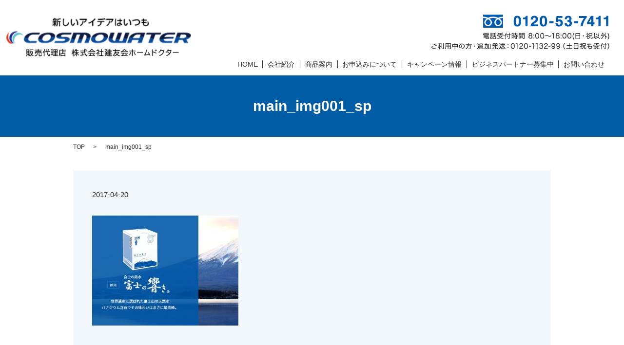

--- FILE ---
content_type: text/html; charset=UTF-8
request_url: https://www.k-cosmowater.jp/main_img001_sp
body_size: 2534
content:

<!DOCTYPE HTML>
<html lang="ja" prefix="og: http://ogp.me/ns#">
<head>
  <meta charset="utf-8">
  <meta http-equiv="X-UA-Compatible" content="IE=edge,chrome=1">
  <meta name="viewport" content="width=device-width, initial-scale=1">
  <title>&raquo; main_img001_sp</title>
  <link rel='stylesheet' id='contact-form-7-css'  href='https://www.k-cosmowater.jp/wp-content/plugins/contact-form-7/includes/css/styles.css?ver=4.4.2' type='text/css' media='all' />
<script type='text/javascript' src='https://www.k-cosmowater.jp/wp-content/themes/k-cosmowater.jp/assets/js/vendor/jquery.min.js?ver=4.4.33'></script>
<link rel='shortlink' href='https://www.k-cosmowater.jp/?p=84' />
  <link rel="stylesheet" href="https://www.k-cosmowater.jp/wp-content/themes/k-cosmowater.jp/assets/css/main.css?1769014549">
  <script src="https://www.k-cosmowater.jp/wp-content/themes/k-cosmowater.jp/assets/js/vendor/respond.min.js"></script>

  <!-- facebook -->
  <script>(function(d, s, id) {
    var js, fjs = d.getElementsByTagName(s)[0];
    if (d.getElementById(id)) return;
    js = d.createElement(s); js.id = id;
    js.src = "//connect.facebook.net/ja_JP/sdk.js#xfbml=1&version=v2.0";
    fjs.parentNode.insertBefore(js, fjs);
  }(document, 'script', 'facebook-jssdk'));</script>

</head>
<body class="scrollTop">

  <header>
    <section class="primary_header">
      <div class="row">
                <div class="title">
                      <a href="https://www.k-cosmowater.jp/">
              <object type="image/svg+xml" data="/wp-content/uploads/logo.svg" alt="株式会社　建友会ホームドクター"></object>
            </a>
                  </div>
        <nav class="global_nav"><div class="h_contact">
              <figure><img src="/wp-content/uploads/header_img01.png" alt="0120-53-7411"></figure></div><ul><li><a href="https://www.k-cosmowater.jp/">HOME</a></li>
<li><a href="https://www.k-cosmowater.jp/company">会社紹介</a></li>
<li class="has_under"><a href="https://www.k-cosmowater.jp/water">商品案内</a>
<ul class="sub-menu">
	<li><a href="https://www.k-cosmowater.jp/product">商品について</a></li>
	<li><a href="https://www.k-cosmowater.jp/waterserver">選べるウォーターサーバー</a></li>
	<li><a href="https://www.k-cosmowater.jp/water">選べる３つの天然水</a></li>
</ul>
</li>
<li class="has_under"><a href="https://www.k-cosmowater.jp/fee">お申込みについて</a>
<ul class="sub-menu">
	<li><a href="/fee/#a01">お申込みの流れ</a></li>
	<li><a href="/fee/#a02">ご利用料金</a></li>
	<li><a href="/fee/#a03">お申込みフォーム</a></li>
</ul>
</li>
<li><a href="https://www.k-cosmowater.jp/category/campaign">キャンペーン情報</a></li>
<li><a href="https://www.k-cosmowater.jp/partner">ビジネスパートナー募集中</a></li>
<li><a href="https://www.k-cosmowater.jp/contact">お問い合わせ</a></li>

            </ul>
            <div class="menu_icon">
              <a href="#menu"><span>メニュー開閉</span></a>
            </div></nav>      </div>
    </section>
  </header>

  <main>
              <h1 class="wow" style="";>
      main_img001_sp            </h1>

    
    <section class="bread_wrap">
      <div class="container gutters">
        <div class="row bread">
              <ul class="col span_12">
      <li><a href="https://www.k-cosmowater.jp">TOP</a></li>

          
    
      <li>main_img001_sp</li>
    </ul>
          </div>
      </div>
    </section>
        <section class="column_main">
      <div class="container gutters">
              <article class="row article_detail">
      <div class="article_date">
        <p>2017-04-20</p>
      </div>
      <div class="row">
              <div class="col span_12">
          <p class="attachment"><a href='/wp-content/uploads/main_img001_sp.jpg'><img width="300" height="226" src="/wp-content/uploads/main_img001_sp-300x226.jpg" class="attachment-medium size-medium" alt="main_img001_sp" srcset="https://www.k-cosmowater.jp/wp-content/uploads/main_img001_sp-300x226.jpg 300w, https://www.k-cosmowater.jp/wp-content/uploads/main_img001_sp.jpg 640w" sizes="(max-width: 300px) 100vw, 300px" /></a></p>
        </div>
            </div>
      <div class='epress_social'>
                <div class="epress_social_google_plus_one">
          <g:plusone size="medium" annotation="none" href="https://www.k-cosmowater.jp/main_img001_sp" ></g:plusone>
        </div>
        <div class="epress_social_twitter">
          <a href="https://twitter.com/share" class="twitter-share-button"{count} data-url="https://www.k-cosmowater.jp/main_img001_sp" data-text="main_img001_sp">Tweet</a>
        </div>
        <div class="epress_social_facebook_like">
          <div id="fb-root"></div>
          <div class="fb-like" data-href="https://www.k-cosmowater.jp/main_img001_sp" data-layout="button_count" data-action="like" data-width="100" data-share="false" data-show_faces="false"></div>
        </div>
      </div>
    </article>

    <div class='epress_pager'>
      <div class="epress_pager_prev">
        <a href="https://www.k-cosmowater.jp/main_img001_sp" rel="prev">main_img001_sp</a>      </div>
      <div class="epress_pager_next">
              </div>
    </div>
            </div>
    </section>
    

		
  </main>
<footer>
    <div class="container">
      <div class="row">
        <nav class="col span_12"><ul><li><a href="https://www.k-cosmowater.jp/">HOME</a></li>
<li><a href="https://www.k-cosmowater.jp/company">会社紹介</a></li>
<li><a href="https://www.k-cosmowater.jp/product">商品について</a></li>
<li><a href="https://www.k-cosmowater.jp/waterserver">選べるウォーターサーバー</a></li>
<li><a href="https://www.k-cosmowater.jp/water">選べる３つの天然水</a></li>
<li><a href="/fee/#a01">お申込みの流れ</a></li>
<li><a href="/fee/#a02">ご利用料金</a></li>
<li><a href="/fee/#a03">お申込みフォーム</a></li>
<li><a href="https://www.k-cosmowater.jp/category/campaign">キャンペーン情報</a></li>
<li><a href="https://www.k-cosmowater.jp/partner">ビジネスパートナー募集中</a></li>
<li><a href="https://www.k-cosmowater.jp/contact">お問い合わせ</a></li>
<li><a href="https://www.k-cosmowater.jp/policy">プライバシーポリシー</a></li>
<li><a href="https://www.k-cosmowater.jp/sitemap">サイトマップ</a></li>
</ul></nav>        <div class="col span_12 copyright">
          <p>Copyright &copy; 株式会社　建友会ホームドクター All Rights Reserved.<br>
            【掲載の記事・写真・イラストなどの無断複写・転載等を禁じます】</p>
        </div>
      </div>
    </div>
    <p class="pagetop"><a href="#top"></a></p>
  </footer>

  <script src="https://www.k-cosmowater.jp/wp-content/themes/k-cosmowater.jp/assets/js/vendor/bundle.js"></script>
  <script src="https://www.k-cosmowater.jp/wp-content/themes/k-cosmowater.jp/assets/js/main.js?"></script>

  <!-- twitter -->
  <script>!function(d,s,id){var js,fjs=d.getElementsByTagName(s)[0],p=/^http:/.test(d.location)?'http':'https';if(!d.getElementById(id)){js=d.createElement(s);js.id=id;js.src=p+'://platform.twitter.com/widgets.js';fjs.parentNode.insertBefore(js,fjs);}}(document, 'script', 'twitter-wjs');</script>
  <!-- google+ -->
  <script src="https://apis.google.com/js/platform.js" async defer>{lang: "ja"}</script>

  <script type='text/javascript' src='https://www.k-cosmowater.jp/wp-content/plugins/contact-form-7/includes/js/jquery.form.min.js?ver=3.51.0-2014.06.20'></script>
<script type='text/javascript'>
/* <![CDATA[ */
var _wpcf7 = {"loaderUrl":"https:\/\/www.k-cosmowater.jp\/wp-content\/plugins\/contact-form-7\/images\/ajax-loader.gif","recaptchaEmpty":"\u3042\u306a\u305f\u304c\u30ed\u30dc\u30c3\u30c8\u3067\u306f\u306a\u3044\u3053\u3068\u3092\u8a3c\u660e\u3057\u3066\u304f\u3060\u3055\u3044\u3002","sending":"\u9001\u4fe1\u4e2d ..."};
/* ]]> */
</script>
<script type='text/javascript' src='https://www.k-cosmowater.jp/wp-content/plugins/contact-form-7/includes/js/scripts.js?ver=4.4.2'></script>
</body>
</html>


--- FILE ---
content_type: text/html; charset=utf-8
request_url: https://accounts.google.com/o/oauth2/postmessageRelay?parent=https%3A%2F%2Fwww.k-cosmowater.jp&jsh=m%3B%2F_%2Fscs%2Fabc-static%2F_%2Fjs%2Fk%3Dgapi.lb.en.2kN9-TZiXrM.O%2Fd%3D1%2Frs%3DAHpOoo_B4hu0FeWRuWHfxnZ3V0WubwN7Qw%2Fm%3D__features__
body_size: 160
content:
<!DOCTYPE html><html><head><title></title><meta http-equiv="content-type" content="text/html; charset=utf-8"><meta http-equiv="X-UA-Compatible" content="IE=edge"><meta name="viewport" content="width=device-width, initial-scale=1, minimum-scale=1, maximum-scale=1, user-scalable=0"><script src='https://ssl.gstatic.com/accounts/o/2580342461-postmessagerelay.js' nonce="qiANq302Vo_SXPOie96iqg"></script></head><body><script type="text/javascript" src="https://apis.google.com/js/rpc:shindig_random.js?onload=init" nonce="qiANq302Vo_SXPOie96iqg"></script></body></html>

--- FILE ---
content_type: image/svg+xml
request_url: https://www.k-cosmowater.jp/wp-content/uploads/logo.svg
body_size: 28268
content:
<svg xmlns="http://www.w3.org/2000/svg" xmlns:xlink="http://www.w3.org/1999/xlink" viewBox="0 0 379.4 78.8"><image width="414" height="86" xlink:href="[data-uri] AAB6JgAAgIQAAPoAAACA6AAAdTAAAOpgAAA6mAAAF3CculE8AAAABmJLR0QAAAAAAAD5Q7t/AAAA CXBIWXMAAAsSAAALEgHS3X78AABRFklEQVR42u29eZRd1X3v+dnnTjVc1SDpakJTlWYhgUAyAgNi Kmw8lHFsCyd27CTPRkosv6RXv36B7n79Xvfqfmuh9/ql45eUHUQSO3FiE+QJCw9AYYYYgwCBACGB hioJofFKKkl1a7rD2f3Hb++6p26dc+veqpIR3ee7VqlU956zzz6//du/ee+tCHG5owaIAwr498BH gSeA7wHvAS7QD0SAWiAKOMAs4GZgFdAJ/Min3YXm/8eBXkCPo3/KPBugMM42LBwgAcRMu9W25QI5 IDuBfsQM7aYDJ4DTpt3x9LEB+DIwBJwBvgCcBL4JvGLoFjdtVvu+GqH3kPlt+zYfSCK8cT7g3igy 9g5w2NDLD4750Z5nXK6YA0wFuoG+97szIcoj+n53IERZRID1wIeRsfoEsAYRLHXABURp/AKZeB8D mhAFNA1Ybj4/AfyYkYJtLvBFoB7YAbwIDFTZPweZ7AtN2/sQJTheNJp3XWbez63gHu35fRHYA+xE BPJ4cB3we0Az8CjwuKGzRRNwI7DU0Dmojw4yZktNv6YiAnEGcJWhVStwg3mWU8H72ndVwCAiZJ9H lKOl393ImH+PYMUzHdiIKNBvA0d8rokDMxE+6QHeYWJGxaXGrcA64B+B3e93Z0KUR6h4Lm8oRDDd h1jYvcBRxJL+IqKAnkOE7S3A/4hYr/1ABjgHpBHrtxRXAJ9BhNBh4FWqVzxRYAUixAaB/055xbPK PPcosB/Il3zfBHwcaEcEdaUelGOufQ8RuK8xPsUzH/gK8EfmfXZR9OYsppo+fhJRGEF9rEG8nB2I El0DPIkorRsRhbYK2IQooIgPPbzQCD/Y972AeLL7KSqeKYhH3GqeG4QYYqTUAf8ScE0SMQLuMnTY X2Ysas371Znrjo5B51qEh+sNDRsRJRil6PnlEP49aH6XImHur0GU+e8AtyNGVo+5H9NeHuHLPioz ZkJcYoSK5/JGHhEqvYjl+a+IsJkJ3INYpW8iwq/FXP8T4HXgELAXUSZ9+AsNF7HGz1CcqNUgjgic zyCe19+Pcf3dwB8i3tU3EGXnFQR5RMgcM332CnXX/O0gQtp+XouExppMHy5QvXBxDP02IQolC/zM 0PtCybU54Cyi5HoJVjxJ4F1E2Vxlxu9d85xmRCD2IoIyxkjF4w1tRSgK4yii+Gaaa3sZqWBtmLUP CemBCOYa83/bzhVm7GLAbNMHZd6t39BvKrDBjK1LUen5oQn4OvAhRPF/C+FbL12sopiDeOJLgHnm 93zznR1X289u4J/x995WItGAOWb8r0YU78cMffoohoH7kLnwLKKUQrzPCBXP5Y9fAouBryJ5gb8F FiAezkFE2PciobX3gO8Ab1HZBCsgwnAf4/MQEogAuILRgsYPXYgQuAsR3v2IQLA4CzwM/AoRjN72 sqaPUYqCFESgbwTuAN5AFPNgle9xE/A/AdcjVvt24K8oKnUvTiOC8ElPH/3eO4Z4nW8BbyPK9g1D gzpE2b9s3rmOkTmeAkXvs5aiQK5HrPovIWP9C4oKJoJ4r/WGrvb+u5Hcktdzq0d4ygH+d8T4UEiI 8m/MO05FFGaDuafc2PYjvHgH8HlEkT3q6RtmzL+CeDczTPsN5rl9hg6WJxoQr+3DiBJZAzxgaIe5 5ybga+Z7mweNmM/XIUpUUVSoz5hxCBXPZYBQ8Vy+UIgyiSHhsjwyWZciFuNUZGIPIYKrHhEgB6hs ctlJmUGE4HiSx1HE2sX0MTvG9U8hFup/Aj6HhGW8iqcfEdRv+dw7HREoR0u+vxYJjcVNW/ur6H8C EeT/BgnvnUQs7H9ChLAfBkr6XAl6PPcc93zeV/K3hYMI3QgiMO3YJBCDo97c9zIyfpj3X2DGI+1p K2XoVoMI4AjCL1Z5rzN07ze0tQqqBlESeUQhlEMvoowXIsUUX0GMGa/iWWlofNp89wbCu2fNu5xA +HAA8Vxs/us2xEs+ZMbGho3fQ/JbNcgcWYMYQLuR0LFXkStE6WQIcVkgVDyXL2KIUP2w+WlGJuFC RPksQkIgf4gIW2vxfhKxPmuQiRdHQhb78Q+neavSxgOXYgx9rBDXaeBpxAr/MGKd/hOVVdTdCvxn 4OfAf0S8mmlIrusmJPldqUKIG1rdhOTPrkEE4HcRjzGondmIQGxgdDGApYOLzKuYh76Ooc8RRLiP 5V0uRpRzDAlhvYUolI8Bv4sI0JcYmU+z72RDS7ZvzwP/DfGcBsx1LUieKorkmvab93+bkSGtvKHz WB6ka+j/JOLZrDU/L1I0RvYB30cUzhMIjw5Q9BhdRioKZa7rAe4Fft/Q72Fz3Y/ND4iiesC801+b a/wQQww2Tej5vK8IFc/lixjFcMN8JPdhBV8UmTg1iFVohcMC4D8gE1pRFIIPAx0Uk9Be2Ek+XuiS 32PhEFLa3YIk1zcgobWxquHqEUVTiwjYa5Dqs1uRcOF/RJRaJWgz916PCHkQgfgI5ZXX7cCfIF5E afmzzctoRPh781AK8UZ3IMJ3LK8sgRga9r3Xmf7ejYSptgIPMbIYxCq4QUQx2WfvNfSxBRgOUhCy GuGfh5HiARvK9CpFTXAo0Q87gZ8ixsCNiLe229z/LBK6vMhIj8wP9pk2RPlVxGNaEXB9L8US+nJ8 1IAo7gYkZD1WP0JcIoSK5/JFDrFqzyLjVEAm9IfN5z9HlE8BmWzrEeXUiVi8H0Em62NI1dt4y4st piLCdKKTtRexsu9GPLrbkCq0cgKj0Tx/wLzjKmRN0/UU8xI/oXyoL4WEqa5CFM9qihWAdRSLGsrh JFIQMY3R61vmIQqiHvFQXkTGLWKu7aWyNSZx01cHOGXe/TOI1X8G+Avg7/CvHLNel7c6rlSZgHgn F83/jzJ5AvhdJO90F1KWvs7QIovw6ni8jFPIHJhFMd8EwttXG1pNpViW/gWkYCFLURn3IR7XEUR5 XY/kS59j4vMixDgQKp7LF3lEECoklGDLS88j8fCTjEzIZhHB9h+QyfpfECH2l0huZaJYj3gHTyNh Eht+scK1Ul5yEQHVgwiSJeb9ymEBoqSazLtqRJA/gVRQ/STgvmmIhzgFscC/iKwROoZY5geBzwJX GlrVjtGPZxBF563AskL+JuDfIZVdjyBVe3GKlWZZRNiPJegazLvONf0cMDR7BfghomQvlrk/yION IEoshoRqbf5Gl2knRrHirhIMIWObQzzaheb9x8r9lUOBkdV+Ftcgyng1ongsPg98ClE2DsXKz79B vL9e07cN5u+xjI0QlwCh4rl8EUUE0O8hk8xBwixTgE8juxIMICW/jyCKwGuBe8uQy6GSUEotYsXe RdHrGTTPskJlCiMFlIMIT40oSm/ZsaYogK0wLIdWJGdgQ4zPIZa0bTsIy5C1TWsRr6YBsfC/gYS8 ahCFcSWVhRsLSBjLL0ndS7HK7Syjy7ArRRPiLUwzz9mH5LbqkFDpxSrbU0hp91qkKKURScLPp1hh F/SueYpl0F7UIR5IL2IMFUruszxhc2ETwXTEq4GR3uKQeX6P5x2jiGFywVxrKyAPIor7AsK3dcic sso9xG8ZoeK5fOEiQvJpZIJ9CBEACfPThVjgexCLbzYi9Gy1kl2Mlwho327TYtfHBCGCCPBrEeVy gqIAGELi8GeRie9VPAmkumkZkgT+JUVhrCgmsVOM7WksQITEGxTDRJUI4B7EAl+CVIB1Ip7iC4jy rKf8os1qMB9RkD2MXQVWDo1IOOg0IizPMr4dA+x7XQv8W0S51iK0n0UxdPp7hhaluxecRTyClci4 e/uwECk/H0RyRL+maODkKY6tLXYYL1Yjxk4MGXtvNaMtRW+kGGJbY/rzjOmHXfN1BKn2LCB8M2je YcYE+hZiAggVz+WLPKJU7BYw/wfFbVpArOGnkaqlTyGC+TCVl0X3ISGRKZQPdblItdBKRIi/StHi H0SSx0cprjy3WI0scp2JeGVeaIrKK0l5j+c6ip7WdvxLrYPQhaxz+g1i9e4u+b5UWY4XCSTv1IRU dnWNs535SPJ7OVKA8UQV99oQm131DyKU2xGhvJvi7hRzKS5q3WTu+yHiXfWYNk4hiq8NUdBW8SQQ b/t3kbH4cUk/8owc2/EUrkxDDJYvIfktjRRmvOS55ghFZRlDPLoWZOHvL8u0PUSxArSOEO8LQsVz eSOOTN51iOVah0ycPCKQNyACdTni6Ryn8ni63a3Arpc4zOgEfy2iQDaafrzDyBBSDrEkj5g+rkNC F7MRYTcPsT6fZLSHEvf8DspJLEMWON6GCM0dlA+tlWIIEY77uHSbXCaRcViPeA6/RCr3qkUTkrP4 H5BxeBQxOir1dmzI1O50YDc7vQFZ8/K/Uqz6W4mUH89ExvBrCH/9FyQfOISM114klDYXCU0dRMb4 d8yzHkeUQekmqtbrthupBiGO8HSConcy3dDzd8wzNWJ4PYbkMIPawbQ1d4znzUMMrTQT21cwxAQQ Kp7LF3EkIf55ZLL3IgJtwPyegQiIlYgFmqdYHVZJXD1jrp2PJN3fQMIXFo3I5P8KUj30OJLIL61M ehdRPu1I+GURMrE/Z/r0oulvqQC1fQwSTDcC/wticb+JrM84OA46XsqdlWcg3uaXKK5beZrqq7fm ILmo30fG9K+REvNqQmw5ZExrEOFtiwJqEc/0BMXwm4MouhcRj+VriOJcjXiH1rh5y9x3HbKu6AWE F25GlNlORueybCVZJZiHGDXXU1RC9YjCnIsYOg8jynx3GXoMIR5aCpkve8y7eRFHNtm93dDpGcbv mYaYIELFc/kigVirdyPW2XcQz2Y5oiT2I5P8U0j+pxMRVkOMnawHUWT/jIQ1bkOq4ezeaQqxhu9E 8iMvIlVBz/q0M4SE0toQC3WRub8O+AdEYZUK/hwSRhpA8gHeTUzrkYWSm02bu5HNRx9j8hWIomid 11KZwJyLLNKdgSjtWxEP79dIWO8A1e0Vtx4Jd/0RorA6kDUmJ6toA2QcjhjazjbvdhJRHl9FlPjL FHdFWIUUWPwTkiu5Gtnjz7vI+BTirS5H+PAmhF8uIiXdr/v0I42M+68Rj6nc4lNt2vyE+f8ZxGt/ FalUfAXxwN6jPKySPILwjDV4vIqqEeHza0z7P8B/V+4QvwWEiufyhZ2Iv0QszR8hlukdiFL6FRKn vxGx5nZSzH/EzTW20scP/YjwcIA/Q0ItG8z1LqIULiIW/F9TPt/wAqIcvoIoLI14J3+NCI9S5JBy 5p/6fJegmFN6Cdkz7Sdcmu1OXEPjHsSyr2Sj1CsQQW6POziHVBV+B3/FPBbWIIrsAJLD+lsk7Fkt 8ohn+Qbi8WQRxfEzxGO5CfHKrFGwh2Kl1z8iPJP1afNHiHLeaK5JI8rob/HfNfoUYqRUghOIh5VA 8oR7kWKVt6neu30dWVR7N1JIcT3F/J2torxgnvcYwrPhFjrvE0LFc/ligJHVYDakYdfs2O1MDiOT fV/J/UPIxBqrautfkBDd9ciEbTL3HkQsw/0U15ME4QxiQb6CCGYXicd3Uz36EQ/qTUTAXcqDvQYR Bf4uUqRRSQn0BUTB7EVW/L+ACNBqck9evIMcDPc8IjwnspjzLCJUmyiO19OIx3A9Ui2XMH9bGltl E5QbPIh4YT9HFFoGUZLnmDgGEOPHLgfoQ8Z/PIs6jyCK50lE0V6FeM92x4bjiBd0wND4/CT0P8Q4 MZGtUkL89nEDUgZ6CLFYG5GQCYiVaFezx5HwWysiJN+toO1GxFupRZTVGUShvR+YhQjCyRBu5RBF 8gy1iDAqXZPih6S5J4rQdbzrdSyazPPHq7hKkaK4sazXg0siYcIYMraT9bzLEUkk3JiguGTgAmOH 7EKECBEiRIgQIUKECBEiRIgQIUKECBEiRIgQIUKECBEiRIgQIUKECBEiRIgQIUKECBEiRIgQIUKE CBEiRIgQIUKECBEiRIgQIUJc9piULXOuvO4bU5FdaxuQ7SrqVETVKKVy2Uz21PmDPd2n+v+vM+/3 y4YIESJEiPcf494k9MrrvlGLKJtWZPPBZUqpFmB2IZuP5nsLA5F4pDsxteb5xkWNZ069Sah4QoQI ESJEsOI5sX5mVIE7a+epUWeLXHndN+Yg2/PfhiidFNCoxeOJu3n9Tt+xzK7a6bW/WrRx6a6G1sbj +7/wfr9qiBAhLjVSLW0q3d1ZzQF2If5/iFGK58T6mas1KpEgd6CG3Ijjihdf983aBLm1yPkhtwBX K6VqUZDNDNH73sXfRBPR3yz7/KrXaqfVHhvqHxyYcd2sGQ0LG1Z8/fW3azW6kO/P9blZ9zyK4w9t WFPJrslVI9XSpoCpiEJsQk7ErEXOFYmMo8k4spvvrnR359kKnu8gW8hPR3Z9TlI84jfKyAOq7O65 Q8iW8P3I9vbH092d5yeJHjFDj2mmP/UUd+6F6k669CKCbDt/Bjm+4Hi6u1OnWtqmIWe/zDBtV3Mw WjVQyE7aWUO/QWQX4hPAyUshAFMtbVMQvppKka/qGH34njLvnjP96kd2vz4NnKi0b4aXViIH8tVR POLaPiOCHOrXDbyT7u4c9GmjETnFdq7pj73fHpUdRY4NeMvQzS25P4bsyH0Vwj+lRyhETFtvI+cB VXKukff9plGcK3XIPK1B5p2DP39q048so+dT3ND6rXR3ZzrV0pYw796K8H7F/ZsE2HOOjgCH092d Y54BlGppixt6pBBjvh7hM3tEeKV87Z3fB4DX0t2dBfOMOuRQvPmmzYnMUReZh0PmXfuRM65Opbs7 fSNdw4rnxPqZUWRg2qMUzmeJHJq68+zwCy65rqMuTu525HjeTwBJFVEUBgvkB/LHmhc0PZmclvxZ tpDdu/CTrXVzb56/8szB9Jps71Br/6n+maBqQOfRnEdxEnjn3ud2v4Y57+WhDWsmdP65mVxNZrCu MASdj2yPPtUzgFZAVDN4ceRckwOIUih9tj1KuBGZRAvNs+ciRw1YIVVv2rLCQ5mfAnI2yQXknJBj wDuplra3ka33T1fCsCX9aTZ9mo0crTwXER4p8109ReE4XkQNPX8NfBcR+BoRlH8KLDZ/B50JVPr8 ahShpV2OosLuQ45yOGjo1w0cq8RYKEPLekPHqYaW84EFCI9ZvmqgqMht362AsOfMXECEe7fp235k XMcKQTcAn0UOx2tg5FHeEUP/t5HTRLsoOfEz1dIWQaISm5HD/oYoChmN8GMN8AvTP7+TT6cjp8L+ nqGBd64q04c+5GydN8egp0LmSSPCi/MMPechc8XmiZMUT4V1Pc+ycCkqdF3y3RTkbKi/QI6HmAV8 BonQNBF89tClQK2hzT8a+vrRJMrI+Wrl1wKKxnMDopSrURKOoUsv8D3kvCfLO/OBexGDJGI+r1YW WJqXGs4XEVlwKNXSdhBRuifS3Z3DR8J7PZ4FwBeA1fUMPdFNKiPGGSy+7pt1UQptCr6u5cTLOgCd 12R7h/ZHnMjfrrx71Y65ty+Ycuzw8c85SaftXNfZ+YWhQgMutbjEUdoeK1xAhMUAYim/Avz43ud2 P/HQhjVVn22SammrRQTc9YaIK8zgTaFoNdnz58dbTJExxB2lHFMtbQ3mmdcjFsRSRMgnzE+lz3cN bawFP2AGbzfwRKql7ckKva16xDK9AfE6liHMW+PpT7SkP+NVPvb+PcDZdHena55/DXLiZeM4260W lnauoZ31fN4Bnkq1tD0OvF1qyY9BRwdoMTT8EHLu0ULzTl6+ilL+yGyrKAqevmWQg/ueTrW0PZ7u 7iwnrBcgAnNdmee8h0xWv2OmpyMHo11n2gpCBBHSfrzQCnzE9CERcP9B836B3oTxPFaZvlxLca4k DU0tPa0nPRZc/IWwgxyQ2Gv+Xo6coHoNxRN2S2GNBq9HGQTl+RnrWgcxVl1EIJfSZBqwGjkCfQ0y X6dTjNB4aTJe7EMUQ948M2rG4VbK80Q1sHxu56Ll9R7z/M5US9tj6e7OdzEvxIn1M5V56bs16nAt 2f2rdh4aZqAEuasVfFXL0cgJ5QjNLxzoeSk2JfbglVtWPzf7o3NXOA3RzzfQeFNfOrOg72QvKuqg lCoVtxHzU4No+SWIhbz23ud2f/+hDWtepwIYJr4BEXDXAIsQLd48SYT04ihy2uSwYjQM82FEEV+F CKW5iMIbDxzzE0OYrhGx1FoNfVamWtp+kO7ufKMMPdYhZ85fZ+gxF/FsxsJEqhsvIkLntPl7McWQ zG8LlnYggtGGwxYaOlwLPJxqaetMd3eWPd3SKJzVyNh+2LzPAsQar0QYlkIh8yxa0rcFpm+rUi1t PwSeSnd3jjBsjFGzGvEGgp5tjxnfk+7u9BP6sxGhNrNMH48iwuFcQAiwBZljQUrHRQykt/3uT7W0 NVNUfutMe/MQS34i8I67FycQz+uCCVtdjRgP3vv8MJ55UMk93UiYbdjzT7W0zQJuRnhsFUUvum6C NPHDPuANz9hcgcj7GZP4DMvnFlaGzUTGezEwL9XS9iPgdXvhPOA2hW6J4D5/iJmHxDuCluv+ZjEM fU5LMUFCOYpCrkDuYra7bmb9t1vbF/9s8T3Lbs46uT89+cbpmyMRB+UoVGyEgtZICOQcYoUMIFqx BrF2ZiDeVsO9z+3+LrD7oQ1rfI9aNq76EkTgfxxRhkEEzHue22ee61I5g9mXeAp4Jt3dOWhio1ci VugdCOMkK3h+BrE6rEsbRZisGVEQtQFtNCKCYyEQS7W09ae7O0ecR2+U4Abgc8CdiGALgg1HZRCL xB6jXW2MN2Luewt41iPQr0Imuov/BM8jSuoIosjj5nNrMdUh41tOUA4gwjJj6DcHf6EYRazdZUhY jFRL21N+eRDz3XzEmLnN/Cwt04dziMd+0dDUChUbmm1ADIcg3nRMvxYiFm5/qqXtxXR3p/eY75nI 2DcFtKERy/6NdHfnyYBrFiBCJkhp5IGdSP5yVEg01dI2FREa5cajBwm37iu5N4YYTXau3ICEooPo maYoH2w4TIHSOBGN1gpdmIHwR02Z/rwGPIPwdwIJXz+F8IPfCbM2Dxkx77lojPaPI2HNAemfL5/b z3uATksbExFYjRiIH0EUYtCzegxNLiDRFi+PVYKIue/HyFHtFosRYyzIi3LNsw8j3lpptMaGNmOI fJqD8HAQEuadp2MiLtET62fWIWGiDRHceJxCeieLLsIRFl3X4STI3gF8GquJNei8Pqdizj8u/4Mr f7XyD65aP3Ch78/7TmfWRiLGwykib4i2F3jZEP9dhMnyFJXOCiSksdYQ6ty9z+0+8NCGNaVJzihi eX0ZyTPZo3xLkUeY7TXPc0+YvuQoxj7Hgo3TH0t3d540XsXt5vltiHDxG7wcwjBvmee/jYRDeikm d20CcSkyKW/CCMcAzEQUS0+q5Y6OdPdTfQCphXdMQYo9/o0Zx3jA/Xm0fg/0S4j3dhToQakMOAMo CqAU6CJd9PA/+ETl7Fn2PRhvx9BnuXmnIKuyB9gB/MjwQo25Nm9+Xwl8jfKC7hDwkHmHpYhgu96M h9+4KmSSZ4GjqZa2N72WufFyFppxvQfxMv0Etabo4b2KJNIPm7G2ysxB+Ho+ojQ+ZtoOqiBNIEbD acMfL3m+m4vMiaaAewtI3P4tvy9TLW1JREgvJJjf+5F5ctDnfmXG40qC+QokL7QXT/7TeBo3An9o aD89gAYD5tkvmnc5gsgHyd0oFQFc8kMuimZU5OOIoAsS1hoJse5Nd3cWUi1tBUTwv2q+9zOwbHJ8 JtCOeIlB7bvAL4HvmH6WC4M5CF8cT3d3njMebBvwR8h8b8B/ngwgXtJvDE26ER7Letr1wBtVMtE/ rQHtADk076YPP3XeM6aLxxjTAURxP4zwlg33WfqauaNr0XqhvIu6BaWWUz4kOBuZD9koReZeZro9 kCExtPi6v1JDRJfWkr9Ry0QEINefKySaEq/Pv6vlp3M/Mj+VHRr6s4GewXVuTisnOoIevcBzwBOI oDuBCJ3MQxvW5ADufW63MgP8ApLcvBZIOtHoXBSnEOUBwLR5t9YgMclNiIsapGEvItbXzxGhf9K0 02crOsYDY6ncgxRXXEewl3PBvPOTCNMEPt9Mzl2IsPks8AeU91YWIUL2MYoWzNWIwLwBfyUMqJwo HP1ttPsSwsR9oIZA5dKHn5ys6q8FiCJoKHPNKeBx4OnS0FCqpa0G4cNyQq6A5JR+Yt7jRcRi/33E A54dcF8U4fMPI7yY9nx3LSIMPokojCC8DjyK8PUxRND2lobvzOROmn69hXjzG8q0OwX4KMIHL5k2 EojSWEawEs+ZPu0r/cL0YRkiYMqFb84Yep72+S6G8NfKMvdnEF58zypz0/e7DU1vIDjsehj4KTJf DgbR02LGtKXLdMP8GI4TxQ100E8ghp4t2sgB3enuzi7GgDFAvAVIfjiCKIRfV1M1aTzHjcBXkdBa kGI7gMjCTvP/M+VoMg7MALUC9Jwy11xAiqk6x6qsTS24dQ/wCsrZD2oLwrPlMA9YFcXkD4C4QvdH yPVrmnNZFiVczq2HvtUQEaWqFNnzQ+9FYpHO1LUzB2pm1n3iwv5zt4IqVTqHEWb6MfBCUNHAQxvW aES7DgAn7n1u9140C5yIE4vWxEZwlhOP3Yir/xjxdIKsx9MII/8Y+Nd0d2cvkwBTMXcn8BVEcAVZ j4cRptkO7CyN2Zci3d2ZRQRgOtXS5qL1laA3oHW9sVgoWi8g3oi6AkVLat7N7wDTKGRvQQRq8GRx 86eI1nSSTP1T+q1HJouBS2lUi4R0yiUrNTJx3wjIR0xFPJdybZxChPkxo8gHgBOpxR/L4hZmoN1P Bo+PagS9Fjf/vKE7qZY7VuPmvwx8Hq2njaQ3oBxwIjmU8yzwL8ATNkFaZlw1Ynj1plruOAtMlbFl mplItnE8HuQcYFmqpW2K8K2aA3oF5XNl5xChfzrg+9XmJwhDiHA76hdmQ4TwKsor4zTwKso5I/Rs q0Ws2s3AbcaLlvccdp4ViHL4Lm7+0fSRZ96iEvSlF1M360M4kVrc0iIsBcrJEXH2gupKdz/lmrGo JoS8BAl9BYW9s0ju6J0qlU4Sqaq7F5mrfhhEPOhHgJ+luzvfrqLflfVj9RejZE6tINu3BCfiL0OV AuWcxInsTneLl1QO6SPPCJ+v+OzT9J25HfR8nGhieAqqUVMxBwzZ0FWLRqFwBxMM9P/Jzu/laz/0 35vq1UvrHI4tKHi8J+26e/MDuZey5wevLQzm25TjOJ7x14iF/zDw3Yc2rNlLFXhow5pBxE0exrTW jyq3v3cF+aEvi5vtROWdRr3QOcQK7ghKwI9rsMQK+jASyvoQwUrnHPAD4O/GxTS6cBitn0ezDEWr MIAtnPFAOVGcSDOaKOiFiPflYz1pxCrUoN0BoglXNVwxI/WR/3oy/cS/vxTrGJpMX+aWueYcYp2n A76fa9oo5/XtA94s5Wg9eP4lFYm/hBPfADSOWKpiQ4baTaCcOcSTDQAzFn10mi4MfRn0RpQzbZjW jkcxONEhlHoJt/CXoMcsTihFuvupntTC23aj9X7zbpERWUZlDDYZ60bQSaAX7a5CqasJ9nbyiNLp CvDkbS5ycZnunUGiAqMUlyf8uIRg7x7gKOidFLLnUwtui4Fei+ZPjAGlRkRmbCGY5gDa/Q7K+dv0 kWcqKnWfUTs1SnL2CmK1q1BOHF1AfqxSU4DKoJyXEQOwKkjuVq0EvYRgwzZj6HWkinbjSHi+nNLJ IcUZ3wS2B+UgJwrVvLBWD/WuJTewmIixU0XR4GHIIXThbXThaFVtT5kZ0f1nCxTyeZRjwtTaE7lX 9lldwEtRhDlni+LRREzuzcVJatQSbHzZBdd1qZtZf7hpafM5Jx5pz/XmrrVtGhxH6sWrVjqBLzRr 1czIiTe/QPbinUTiMZQGnFK54yLhuocYYx3BONCChGBuJTgEdAHxtH4wbkslkugHfQQVvUAkiorE IRIDJwpOBO2Y/J6KoCJR0Sha1wNTUWq0t+O6aNfUDBRyVygn+gkiCRelXk59+qEjQI+TOVFQp/Y5 nNiDe+4wWhcgXqs1kTxaDZzJnqpmAqQYu1LmABIa8lvkWIfkh1rGeM5e4A2UGiFsz7z3Qn5aauVx Z8rcNOjGorLRoF357eYhmoBpi3OpWX9ey+m320B/hGjtLBWJG1pHIRI19I6Am3+dbO/fMHDhmXTX 4+PzFmO1Z9G8B+4a3EIthbwITds/ZfLQysnh5oU2bnY10ZrVIrx9kaYYSvbDAkPPch7TMSQc6LeW qAkJQZYLyWiUOkgh/3r6yDO51Ox1V5Jo+BzoD+G60WGloJxhuoJzFl14mPzgt9NHnq54fZVe+dlF OLGVSjlNKCW86hZAuyhdECMrN9Sjc32vUshVtTA91XKHI7TSyxk7LLkbCedVitWI0XptmWvOIyHj 3wBuqqWtCYlgBHnu8svNQ7YfPXgeNZSBbC/oAk7ddFRquauSswZxIv0ndv+9eH3RmgbVMGcNtY0L dSQGKmI9epQ1gFBH9MD5XfSfOV8NDUnUL1HJGSt1tr9Gxj0PhYL0URunU0V7zTs+EUVK62xMPgpE H1p/j/On+uAM6EtBRMkSR02+P5eetmbGidbPLK6tm12/LNeb9VpCfabRSVM6DXd8I65iQ6vJ9n5M 9Z2ZTSGHzg2Am4OCMdodBSq6DxV5DHgt3T1p+QpSC++oRayVWwl2v0Hi099HhOr4MHOlA0RQUYhG wYnJRFUR+XEi1mLIoiLnUOTRnAZ9EPT16BLLWJtCHRG8dbiFazVqGo5zK4V8GnQ/TrygG+Y44KAb 5qDyg+AWXPJDQ7i58yk1r4dYLI1bOErf2XfSFw75TrjUwttrQS0G3UL55OI+JJHtE9ZR80FfQ3lB eRbYh4ocS3c9Pnqchy4q6nLi4rhGLzkREXrRGpRyhojWntLJ6WkSybm4hY1odynRWkNvc62KCO2d 2Bn6zjxLev/P012P9zFezFwVAZRy81DIQm4QnR9EFQYhNwT5IbSbLwCncN2LqdRV08gPrsCJTi+G 5kaF504iSmOU8J4+57p6tHsVTnTe8KQfDY0krd/w9eLcwjScyHpQs0d6LJ6wmeI4mnfSR545B0C2 73ri9XcTiTeqaBQiNRBNoKMJiNWgYrW9ROKPae1uTz//fweFB0ch1d6h0FyNdpcNK2wwvG0MC+Xk Geg5wqm396f3/7SqBaKqaUFUXzy2hqG+5WLsjfAA7POGkEq2wwFhydH9bmmbjuSjNxDsRdndI1YB XzfX1VCqdIYNKBvFMD9OFFU3Feqmg3JQ0Ti6thFdn3rXidU9i3JEmX38LyPaLSxUU1uWgI7jmKVS So004uP1e8gPPZN+7N9epAKk2r8Zx83donODG9WMuhYKuQhuDlXIQSGLzgt/K/n9IoXsL7Sb32dL eg1RVARwNOdjcGQqDNRYT19rrfMD+SM102rOTr9mZsrNFab2n+xHRYY7/RaSeK0sXlsBErVqFjp+ I1NbFpKcBbk+GLwAQ72QG4B8FtxcAe2+gM4/zaRvzaJngWpDQg4ePrG/NEgxw8ugXksffmr8LvL0 xQlQC0BNRTnGQ/UwhDIFdso5o53Yu+kffMlN3fPdo7juYxRyrWh9LaUhEctQWqO1G8UtLAK9yAoP HauDxrmQnCWKvDAI2X7IZiDX30+2/wK5gVPkBg5SyL+Wiq3aRfP815m3/nT6V/+pSOtoYha5gTWg mlFOSYXNMAaQXSq6/ePuaolRPCXe23BuoIBSbwOH0l2PjxIs0xJNURWfMhPHmTbsuTgJiNdArA7i 9RCr6yVWs4d43QWc2AaaW67HcWpwjHHupbkT0ajIGxRyv06/9fD5CbHRtEXNwHzcQnzYaMoPQX4Q cv0w1Af5gXP0nTtCYUhR07iaSLRVwlLWePCSyimg1BFQ+9KHnxq17EAP9U5TsfoPgZpVpldnkbD2 Kd9vC/k5EupTDUUDxnowNoJW2Et8yu7Uys8pBs7PBD5E/fSFQutaiNVDvE68zEgcovGTROK/BLpT d/+NWPT2/fwh1pNSKZRah4q26hGhSRkvrTVEYueIJl6nvycojBuMxivqGbxwNdm+hSa0U0JvBSpy FuW8DtVsdqyuBH0zY69ps9VubSNeXXuUvIUTFcXoRCGSgFgtKlaHjtcZeteiYzXgRJ4vwOvDkdpI vJGIWqMdZ5YYs0I7+yytXdBkSUw5TP20w6nP/F2E7ECkNKJNca3hFGAa6DU40Y3UNNyia5viwxux uG7RQXALMNT3FheOPkLm1Mvp7s6hKMW9jqzqSwB1oON4uueC6+b18cJQ4YKbd6ehR+QV8kgVxFOl JdATgoosxYneSLSmQddOlfBEIYvK9sNQBoZ60UMXz+veU3sYOH/gzPEXJ8/bWXCbQutF4K7EU0o+ kgs0oA6i1MsoKt7SJuBlp4JaDcyQyVj6LADdixPbixM5Zj7oBTpxC1HcwmdQ6kYk5GVXfge46tKu jpgdb2Ji+WhrVbk5yA/Wke2vI5uZxWDvCob67iSbOUAk+gN04V/wxNFVbXOrHupbC9SP3EnKJhjR KHUAOJDufspv9weFLiwGVoCOjeymtm1chMgrSAn2KETmffgKIvHFOlHfRDwJiSlG4RjB50TRsdrT xOteIzdYQ25gjY5EpheFOyMFoFsYRPEysZrxe7FA6lPfUqbktFU7kQiRCERrIQEa11qxBZUf2sPp fQd1RjVRP/0GlDOPwV7I94tXZEMW8nMWFdmLUgEhHz0T7V6LdlOjhbqd6uwDtQcf7zM196Ya0EvR bqvIBM+UVo54h04kr5zImzTOe1NPbYmSH/ow+aFVxGshVouOJIyX7hQrfCXEOgWtrwbqK9gjQAND aOaj9PXowoxAD07nj+BEXia1tCJLfQSc6BymzFxBJNpMfgByg0g4VBd5Q+kjZilCZZ7Awtsj6MI1 oK5lRJ5Oj/iFQqGcMol+G/GIoYznqOPGkIonhdbRGojGQUXRRlFox9kLzh7QZnz1XGAd2m0u4wX3 M3ixDqXWoN2C5GpGDJD1zhqRSme7BGYO6HixIEqhrfEXrc0Tq9mjc0PfVgNnfnb64C/OgHg6Z4E+ SWrqKDALaqZDsgC5gmcbJK1dfd7Nuf1uzm1WDjGPWHsXeO2hDWuC4s3jRQuSg4rKIMTAiaGjtVDT BLguuYFjuPljZw79cnK9HTffBCxGqWbLIQzvwuCYCRUBJ3JMod5GqXHv/5Rq74ih3eWgrgIdENLT AG9RyD2PdnsB0o98SQMXUnd/6xfowgFw7JqLhcAs0M1Ao+yTN7yRo3e6G49X18owK1CSUyKSgPgU cKcpCrkEbj5Btn8dhWwDieS51Mf+2/b0L/7deQDiUxapmoardSEbKwpH7QkL0I/j7EJCFaMx0DMX J7aMSGz6SAvLMVM2AkpdQKmX8VE8M+74P2tw3atRLCIScxieiGbSKgXa1UTi3URrD1MozEH3r0a7 MXEtffeg7MNlP47ju79WxdDuciT3NVWUnCd0NsxDakBH655h+pI3mTJnGjVTrgYnRa4f8gOo3ADk BiTMnBuE/OBRtHsAFRmdK5t+ZYJIfAm6sITCkFM0YjxQCiLRt1DRN9CFUfNGNV7RSubE1dqJThnO NUZi6EhcQmaRBCSmnFXTFr2paxpPkc3Ukc9dj2JZMV/lWfcl3pIGfQVa34vWfZQvmfeiADqJZpE0 7Cka8cKlG+W8Rqx2oMJ2hV4f/38aNKwiXjeXhisUuQHxQnP9htZDEh7NZrpUtv81tK6s/fxgE6il oIrFNgqfsOmoIqICios48fMqVjtoFIwiVg+JOjGmogmr/Iv8LTSJCFncM6CeRakjZ370FUuoBaDX mbwwPkwBkMDN3wFcafrkFzZ3EOekCVkgLfJKe7cQHH63d4GnUM7jROPPnn7pW8P6IYpM5JWAUTxq RS9XXDGgl5+PqzcHHfK4xX01c2gKaBxPTmEIWQdQVRXEmAzR3lEDzELr6RLXtS+lisnKaMwlVneW 5oXjj78HYcqsqcA80XYU3VvHCAszGXFiF8FJn37hL8a9RghZn/Nx0POCL1EDwHOgd+LmRnBN+tE/ uYgskHs11d6xgOEtXlQz4sbbRZrgVTxaR0HXoZmFVD8twa6PUka5RsWdR2tINIIuLAV9E4WhF2fc 8Z8vgDuFfHYJifpZ5IeUuNcF8Zq0ayz1wkW0fgU9WmmkVn4mRm7oKmAJ0YQjvG4m43B+JqHJDx6n 98Tb6a7RJep6ysxaXHctSi2Sfhtl4hol6LqgC3a9ykUK2SuBOWUS90Jvxdn0T7827gpAw8N3IVWR jm/oBLeAG3kLJ/5c+vH7zqU+/VCLrLFwaqhpEC/f5obyNic0mMbNnwZVUgMKatbqObiF1RrVLHGK gjEARiw87yXb9zbZzNH0sRdGa91pi1YQr11DNBElkhAjJGp/4lIEUdN4gHnru07/1dVu6u4Hp+Pm riQal10J3Dw+ylwh5fLlFklXgRFDl0FxEPSR9KObqjNAozUplLoOFZFKSsuzhSEJ5Us4/zxnDh0g c+b46VO7Kouq1E1rQqnpYslZz98x+SMztyKRHPnsCfrPdJMbOIUTG8RRF0H1oCLncWJDJJKa2qmK miZImBCmihSLZfSIBL5VFGdRzgtnfvxV2Zut/a/rEA9lYfEaX9avRTlLGHstjh80xb3ZjqP1u6B3 ovXTuPnd6R/+0Yh5FEUm42qFnufiOFkSq5t0dtEizr44QP5UjohWplYRRa2KqpgTVVkpKzGDLjX5 1cdWyyOJuHQ+MX8zmXJ5gLhqmD2ePbTKQs1aXQM0GC+waF04EVNlFrX/d7SKjPv5qfaORuBTyOLH oAKGPPA80JneseVwufbSO7YcAY6k2jtKM6RBcJDw3DXIOqWPAYliIlN5WjBKX7uNRBJJXRePAqtB LQcVKXo7BVQhWxT8haFTDFzYc/rFb4yuYmrZUM/AhbXkhxbhRFE2sWuqbVARiNdeZPDiHu3m/b0P Nz8V1NVoPdvjZTFC+ClnP27+JYZ6+4EpKDU6gTsS9riA8Y5rDFmT9CnKLsBUh4Dt4Epu1M3VoA0f GEtYOzHJkcST9r0SoOPpR/94dJJ77rrl5AauVVrHhiu/vPXbytG4+YNcPLE/vfs7o8Oen/pWhHx2 Gcnpy3GiEW0rn+wPGl3IXcCJvMzQxaMz7n02ok/vuxJYgFsoR0+7LU0lu4aULNAZE/uBfekdW6rf 4V67V6BZB27TMI87EYgkIa6EXsp5i3x27+k936u8qnHWqhqUSox8hQg4dv9KB5xYTuf69pB+ZxsD PS+jnAKDFzJEE0PUNGriSVH6KmJzapIzcQx/B+fH9JmfjFDArUgkZKx9G+09Xnk2HPKqYMzeRRaH /ytSXdydfuzrvpGgKLI79BoF1+SJJi6SnHeXevyqZo699hfc/vZ+pq+bQe9MBY6KODOduNPgxJyL bt4dNOwxiJQXVh9bLY88wdvpY1z4iCyojE6vuNUKoafMsDtoezwZNeKXcSdnAUtSn36oK/2Te6uy jlPtHSlkq/kvUn79y5vA3yMl4xUhvWNLNZbfsVR7Rxop/bwecaEtJTy/NCjlgj4B6j2UEwfWotTS YV5VSDFDzFSlOpEMuYG9Kjfk7xHH6pqIJq5G6zmgRhdVoMBxDuPEXmH2ml7e/H4pDaNovQT0Yspv 4nkAeBWth1AoUGONVT3QkmrvmJreseVcFbQk1d4RQSqZ/gRZuxM0cXtA/QKtH8bNS9Jaa7s7OcWK B+8PoFQLqGWpT2+Lp3+yaXhipz79kNLaXUa8fjVKRYvKV3vvvYByXmHK7HfZ/Z3RPdLuPB2NL0c5 U4eLCCwDWKWu1FkKuRf12a5joGfjuutxnHJrr/qR0u1TyHwaa6dl+1QH2YliYZmxzSIlzvuoEqn2 jiji6S8H7aHXiIq2HOjXaZxTXaVu4zyNKiYoPe1JHkYDykmgG+qI1Z1IP/k/TyykG/yOtmLuSoL5 sICkXOy2Xt7xscbCFKS0PmicXSTq9SPg5bGMgCgyIfcAJzVqwRDx2BW8d92N6sIb/1VveP00zdfM oHemo1DRRGSRm3Vn9J/qfy1aH8uYirYcUoc+ofN0fNCHeFEZAhewKQXMQhduSbV3vJbesWXSFo6a ldhHGFY8Hiva9YZM9ArQn0BKqitaw5Nq70gicf87kG00ym1JsgtZn/TL9I4tEyxgKIsZyF5VibJX aX0aeBX0cbSeDlyL5gohk/J4RsOC8jhOdBe1jT0+dIhTyLXiRFpwIjFP6ap9lvxdyB9COa9QP92v anAGskai3PqhC4hVfDL92Ne1UbKnKI96ZI+xQ6n2jkcrVeSp9o7lyB5ldyOl+EHrQtLAD4Hvpnds Oeb5vNf0LQvEizmSEffOQSqgXk+1dzw3PMkL2SmgWnCcmbJTrx0LD1kVx1CRn1PbtD+gX6tBt6IL alTBRVEoH0XnX0//8A+yqU98Yx5O9HqpfvOF3eLo58hyg6DNYyl5EEge4eOU3517wLR7qJLxKcFc ZJ/I5pFPN1EV6UYG1JtEExUvGgUgErtA8VgGn1fTgI7gRJeSTN2Z+ux3TqZ/+IeX4mDMGmTj3mVl rjmL7DTzFMVNQS3seNUhu8b8Hv4KzEHCqDVI+qUsoojSeNX8LHBwyVG3vI+mu67ivUeOMPO1s7p+ XYMaaIjXFa7IHM3Mfe+pd5+fecOcYzVTa9x8f8660JOa3E/v2JJLtXfsQdZ93DwGYduAvlR7x8OI 1rW7UENlbiIUD0MaAAYp5HoQT+NdRngAozAL1EeBdKq942eIZec9bMv2IYqE0qYjnsVHkH3XggTm RfP8fwAeSe/YcgHAhNDqKe5WUG0ln9eatEcwzDH9uZPyx0qcQzb4fNG0Mx+JBxcTltr7G3Dz3cAr uqbJzzCZCqzFLczw3zQYEAF8EO0eSj+62c8DXoh4FUFhBBfJhOxP79hie3UQsZLLKYYokpvpBQqG F727UFvYZOsUxHregEzQFQHtFpD1Mz8HvpPeseW1ku/PIp7tGoIX08aRXTQ2A9NS7R0vIYbfVaCX 4RacAHpqipu61huL39uvmcDN6KBcowLhy31gKuqcaIt516C9x3LI+r7vp3dsCVJ2vki1d1yDzJGg Oewii9YPpHdsOV9N2wYrkbkYoNSUi8z/g+lH/7g6o6+QPYcoxNuQtZJBmAP8LgypVPs3f4pSZ0EP STFGkehlYK2BCOb0z/SOLUOGfmKYy/6J08q0cQzxVH6R3rElcElIqr0ji8y1Vh+a2d3WfwcZk7IL +aOzd57KnVg/8zWkHPpWhW7uIdk0lcwN/5v6yYGkHjz1bW55sd9xb2mo0Ynerp5F+d6hqc0rpr7V sLDhWH4gF8elCUUCmZiTiVcNQRYTvPkjiOXyBWRDwzcQZvFsqz4mFCKAziKL8vald2wZSLV37EUE xDSkACAIC5HFXzciAu2keb4nuDu8Y/EyJPk/Hf/JqhHB8EtkF4jflHg6M5AFrfNM+9Umvy1DxxAl Y5XHIsqfj3IW2Zz0QSSs0YScrVJ+ZbvxqNM7vuYX652H7ODcXOb+g2Y8gkK5rci4B+XH+hE+OuD5 7Ciy+649DyVon7t6JOe1FAlJH2Q0jyeQMVlirptF8LqNrGnn+8h+gn7l0GcMna8iePd1zDPuQsIo ryLe+ULKe8/avNMdoK8C5aVZ1vT9DsobWgfNOwyl2jummueV8zYzyJw8SPVYS/GEzKC2XyOgxL4c TAjKVoEGtW+Ldo5V2q6FkR+diOz6Q8pHElYiYdkbUGoPmpMeV7MSxWPPejoEPJ9q73jPGFm1iGJd MEYb7wKvl1M6Bq8j8vCL+CuyesQJeJmxFA/A7J2nLpxYP/PXiPK5K0ekLkFu9hWc/syX1L8+2UPd 7p/ra2acVVNW1w31rnYHc+sSDfGd8YbEy/0n+z6CZi6KKYhFPGlI79iSTrV37EDiip8j+HwUWzFz M7JNyHnEMq3U21GIFfkOUvJrF8GeRYRExBC7tcz9zYh1swJjJTMyuGtLEJvK9ONdM2i/QQTjG+kd W0ot7KsQJp3F8GqtqmHr8etMf8rtxTWATL7HEaZ7Nb1ji061d9gDxqaVecZRxNMI4ouFiGUfZC1n EWZ/x+/LVHtHMzKxryB4rDNIuHK4lDu9Y0s+1d6xC+gwz7iN4EKCWkS4z0P4oVSBRpEJN51gJWH7 8AKyc/rL6R1bfFfup3dsKaTaO/Yj2+47iOILUsw1nvfvMX0tdxChMjT/fVDZkne2ZyHNpnyp8zuI cZZFFMOqMte7iELsqjLniFFqaxGFHjS29gTjscKmfpiOyIpySvYMslv4eJeJ7AP+Gaks/SjBFX0O shZmBm5hDaLwKk3q2/sTyAbFL3k8+2bEQynncZ1DwtCV0PCoecatBM/7hcB1qfaOTlPo5Asv4x1A mL3Bwb1lgHgsS9Oy5RzPbuZXr+SJvvmMXhk53zh9SaTWbTv10smXEw3xX9emaq8aupBdXRjMz6eK zfMqRXrHlkOp9o7vIJP+LmSiBR38BaKkUpW1PgrHEWbLmmdrYH+qveN7iOX8UST8MQd/IaOQiTu7 oqeJ9XwG8XDsKae/QYT76GNy2zvmIhbFhgrbHy96TL9OIEr4X4Gn0zu2nDT9iCEC5xaCBZ1CYvuj t+yXEMAMxJot50k6iOXU5dNGFFF8N1J+G/tTiPIbESpJ79hy3hg1BXPNNci4Bgn5Rio/VTVP8aC4 9wwNngeeT+/YMmYS2SifZykef34zoviCTkGtpfyWTt4xaWZip/R2IaHCCBKavb7MtVnE26lmbzNb hr4W8WTLKcFziFFUVWFTqr2jDuGbaylfuXgG8ajGVTiV3rFlKNXesdP8edI8cx5Fo7EUUYQH51T2 hFFQeI6SQWTlnZSXR93IHBtz15X0ji2DqfaONxFlvxR/gzGCeM0HU+0df5/escV3P75hos/eeSpz Yv3MJ4EmBREN1+eJ1A4SX72S481fV0+8mND5/U/Vr2oeyhQW7fuHvTflzg+8tuiLVz7hRNWHXEct vfe53S88tGFNRfsYVYP0ji0HUu0dDyKT93bkjA+75iRBsUSzpPyn4sHSSAJ6J2KdjVwns2PL26n2 jm8hFustyGRbgmj9aMnznYD27QqrHKJwTiLhh71IeG4vJj9Uxjpciii+fiZ2BruFzc8VkLzURYrn mexBJvU+4Hx6xxZvSK8OCdE1IsLRbzVaBrEW/eL6imLIsZ9RVQXDfx8neNt/q/zmlunDRWSS+IZK zET6KTLxbNjNKqA6ikcrB/GV7addaDaAGEjvmve2NOwCLvp4r4EwXtmLiIfxLMJ31yJedxPFUyG9 /StdIOwH7z1+NHcDaGn3dtub3rElm2rvaELmwJQy9H8HmTNVbDMDps1ViCde2rb3Pd8G3knv2FLt 4u1GRKmN1f5biDwY9xo9Q6vnEcN+LeJdr0M8g0ZkHO1YViu7vP3di8ivHhg2zOYixkrQ+BQwYbEq 3vEcEv1opVixWUq/WQi//gKfvQShRNvP3nlq8MT6mY8BpxV8UsPNg8RX1ZKdu4LjG76uHj+83DnZ /XhsRd0BnbzuwC/eOzrU7z6x6HcWqZpUXXMuk1tw73O7uyd125ziAPYBO1PtHe8iIZ+ZiAs5A7Hg vIskqx04EKv3OQKsm/SOLRdS7R2/RpTFY+b5c83zvYs0gwZ40LR9DhGkpxHrpAc4W0F8FYrbsh8P eFa1KCCC33o4aYRReuxnAUowhmyZ8z2Kp4d6ETHv9jjB1u4QohTs+q9S5s1TjD37vadr+vAzit6v Ny7uGBq/QJkwglEGB0yl2/PIpLFW51TEk4gyeoLZ5+SQce0x73IaGeMLwLn0ji09jBOG9mdT7R1P IspxBsLz9qjhKWYsJoMXysEmrm1+B/Pcl7DFOKPHL4II22cNLaqBi3iKP6MYBi7NeWSQIpfxhPfz iBJ9FOEdv3VDFxF+OD9R4plxPGlyPm8hERnLY9MRBVTpTg6lsGOzF/i1Z67EEX78kXnHnM99Q0g1 24HKHgXIWD9j2tzD8I5qI5BE5q6bau9w/GTIKDdz9s5TPSfWz3wCOKZgl4ta30d8dQ25WVfyXmKm 2/P21Pj5rm/Ouiv65v7ImfiLJw4suHP++ei8aCqXyU1HQkbj3j5mLKR3bDmBEWYm5NOMTEDr+VQL K1B6EeEbqDSNVXDM/JBq70ggwimJDHS56pssMlkujmuhm+AQMontlukTFTYuIjguAheqsMgHMEUY FKsBvXDMNcdKPCULaz1fwF+oW2VtFaIfcojgCSphd5AxNaetloepijqPySeZHEMjYlCU8y4LFMe1 WgFbEYxRctj82HL8JiS3ZOl3KSFHKMt4WEE/gCiG5wwNSnkxaq4/Ng6PIYPw115GK1XLK9a7HM/O Er2IQtxFsHfXhxiEkxbBMdVmhymOYz3CY9aAGA+s4XcG4+0Y2DL248hY+FVj5oDjxqiv9B00cDrV 3vFLJAzpMFpmxhClFpgbC2TYE+tn2trtZRq1zkG31JBraORcd5cze+dXnC3pZ45coVfO6+v90J+v vdCwtHne4NnBKPDOQxvWXDLF4weTMxjv5Bt2rQMs68l6/rjb9zzHGyKZDMUzrn553tezIdcIKNOu W6aNcu8y5v0+bZRCAe5EaF4pX1WbOJ8smPf/bWDUeFTIA+Oi/xhtT9Z89W4hNepdJ9L+OPozkXH0 nSuTMUcr7HdQJICJth8iRIgQIUKECBEiRIgQIUKECBEiRIgQIUKECBEiRIgQIUKECBEiRIgQIUKE CBEiRIgQIUKECBEiRIgQIUKECBEiRIgQIUKECBEiRIgQIUJcBpiMrfX/P4lkMrk2Ho9/OR6Pn8hm s1XtMJxMJjfG4/Ers9nsXvN3czwe/7N4PF6bzWa7kslkczabrWQ36kv1bvfZvlyi9jfF4/Fmv/Y9 dN07ERoYGt+UzWZ3JZPJtng83lNNe+b+9mrH1zxrYzabfb5Mu3MmQttkMtkaj8c3xePxwWw2W/FZ NqV8Nt7nT5RGIUKMhUu9q+0lQTKZfACfw6wymczmZDK5ifIHXe3KZDKdFTxjE3LM852VXF9y7yGg J5PJrPN8poGtmUzm/mQy+QrQlclk7vF55lq/PgMbx3jsrkwmc3+F/dPAtkwms7ma96ry/Ttt+8lk shl4Eths3u9BYFEmk5mIcH4SORPkTmSr/s5Sepa5dy3F7f17gHWV9iWZTN4HPJDJZFTA94eQsb2z zP1tno96gM2ZTKbHc02bpVcmk9lWBU3se1V132TTyKetjcADwD2ZTGbXRPo1gffZiPBIRQrUvP8D yJzt9Pm+GVhboSxp9bRV9fub+y0/VCWLLldEJ97E+4KNiHKxg9hqfjYD95nvghhsq/2PEfT3BVxn ldcjyWQyqK37M5nMdu8HhmFbgfvLtLnVtLupREC0IkLJnhLpnehtwHbzXvYa++xRSskzcQJpaBja l0aTzOBr8VeoE0EX0JrJZLqSyeRmQ8/7MpnM1nI3GYHxiLn/HmRCP5lMJu+ciCKcAF2agc3GmLLj aPnkAaOoLNaVKKjS8Wst890IlHvXS0CjZtO3iZx8Om4YRf4IMie3VnhbM8U5521rIzJunYYm6ypQ JvchY1uRYeiDTYZ+vuP6PvDthPFBVTwA2z0W9X2MFLLbK7Tmu4Agy3Atwizb8Tl62XN/KaygCLQ4 M5nM9mQyuQ14MJlMbrfCxHgs95d4W13mbxBF15VMJh8E2jzv7ydk7MTp9OlnJ8LI9sC3Ukx2WMUq nTbP/zd5FHpXqQKvEK0eem5nDMHmsRybMRZ8MplcZz57JZlM3hNg3bZSHNe15rMHzd/3V2pFm75u xQi/ZDJ5DvE8e0z/7TjZ521HjKu1iPAZNqg8XpEfHmQMGCUS9K5V0+gyh/UwJ6PfXYgS60TG5wHE 6/aFoecmZNweTCaTfu0F8lAJ7z0ZcM39Yxlclxs+yIqn1SOQx2VNmwnUWcY63Igw2C6fe/3yF83m nm0+jNSFxyJFrJ+KXX/7nqavrUCzET5Q3sPbXhp28SjqSbPySyz2VsSjshZjm+mfNwzq9dJ24bEs xxCqpc/VJX/fh0941GP1gids5BGsjyAW7HZKQl8UlbhFF0Wvu4vKrWhvfywttvmEWFsDfj+QTCY7 zXjuYrTA22T6FSgIS2he2qeJ0KiUB7wYK3qwdaKhwTGwETFuJhzmy2Qyu8z7P4BEWB4Y45YHEd73 e3YzMmbleMjef3+Z7yc7mnDJ8UFWPDakBaMt3VaPUPZil89kaUVO9gzCI34fBliMlgl3mVCXZQgb OltrchP27+ZkMvkIlcfkS/viFc7vtxXaiUwQa+F1UVQma+07lnpzAW11MXZYos38bGW00h1u1xNf twLxfqDNx/K0HtNGRGluRQwIK7AWeS82ebpmoMvj/UBxnL2fbfMRevchRoHllapg+LhUuW5CBGy1 OckJ08h8b3mgFGNFDy5ZqGiM0Pd4sRXJ7/gpf++zH0B41Hd+m7CdDWn63f+guf8ev4iAR8a933O/ anyQFU+5UJsVSqXoQY6qHoax5iqxEEsxQpAYBt/k+aicJWItoB7P/20bfuEoO5nvRJj0AXON7fcj jA+HfITLuIoOPN6jpcGuTCaz1YxNTzUWrRFkY+VqugytOoMEbQlf3G+uL2ehdiEK5gFEMfT49cO0 a+lv83IW1gjyfjbCazY0aqWotHaZ51hDyvLBLnOv5ef7x/BQ20ybbQHf95QqwMmkkeUBH3pZT2z7 +xCms8p0PKFcEC+zzfR9u3nPXfh7MN53tvTZVob3AxWH4YtNyJg0J5PJZp/oyMag+y93fJAVT7Mn RFbq8djJupnioDzIyFAXMCJWXy3aGGlFlbZjK6x6TAzfMuLmMsLDWp4WNrZrFUGXUZQ2J9Rl3mG8 OZn7GW2hTjQcYSeDtYg7gR6PMBwWriUhzi4vXUzYslzOpqukPT9YC32rmbSVhsTuSSaTa/1CM54K rfs9QnSb5/uyVW0G1iO0SmsbxTyOF/cRXPxS2i+bvF9LmTBlMpkstb4vBY3aYFgR+fVhLcW50OPz fUXvXIJtAWHrTYhxUuoFt1aoBK2Bs9HMs+2MoUBNVKONsY24UZV2pm/W09mKzMcngfvM2HWa65o9 93eVPH8y6XdJ8EFWPBsJLjHuwiRl7SQzzO5n9djEXzUCdy2euKtRKmsRBfEg+OaAdnnu9VU8xqJS nnDUopLiAhsjX4so3ic9bQb1vxwzbZ/Mihgzabx5p1c8/y9FqZe2jaKCBRmXcpa3LVUPVDzm3cYV YimjdGy/N5p8S9WKuqTM/hxinNxv33+c5dTeuXAPo/nhPkPTEZ9PNo0MNiF8MDXg+2GhiX8Rzlh5 Ez/Yis9hGDp6qz8tHkQMn0pKxLeZEHGbea9NSCRiF8HezDZEIQQqcW+Or+SrHvP5cHjN5NceRPJr Ww2v2Pv9njEp9LuU+CArnu0UJ0xpWbSNf2+Esgw43JYnbGdDXbbaqA3Y6LVcPGtILDpLfvvBTtJR JZoVYBcjGdQ+u8vzu3QCWWHf4+M92P+3lobaJqiI7jN9tUn3VkMTOznaGOkZrqPI7KVMbyu6QMZx E554usmN7MI/pAqM8E7Gi/s9k9+GpKxgABEEm6upyPNUjVnlY/NE2ufyB31yRUEWtFUqzcAmr8fl sY63+4TaJo1GHthqSl9kMplOEyrdhI/iCVojNQ5Yo7K0f5uRvO6DVFaI4Q0l24KA+5Dx6Sl9/7H4 wbRxHz7VnMbrWFfy2S5gneGF+zwhed8w8yTS75Lhg6x4egJCTbZMuBMZJGupVJp0tetftnn+3sRI a3wEKqiOs7mksoKyzL27vM8vLacOwLDiMe+zyeeaUSGZZDI5roWdnrJRu5bK5mmGCzpsvodiFd59 QYs+TR/s+K710NkLO8atAX32K5e3+RKvYguCfb6Nt1sFeh8isB5BhFfFisfwQbMZE3vfLsRLGTYI zDNs9Rqe6/xov5HiOrYeRq8Rs16an2czKTTy9MUaeWPNtW2Y/MmlyPuUqzA1Y7AV4Z1NVXiVVjFs BbYmk8mN41wGYMP+FS149jx7s1HY1lC4JAvAfxv4ICse7wJIu7hqWNgai7iT4iAHhRMWMdLatkIu 0O0cI35fDtupbrK1mYm8i5EeVhsSaivNK3nXA3gVj/1djtGtVzFePIAo9202xux9R89uE1splqJW tOhzDHraENKo8fVLApsQx4jdAsxnm5Dwhp8C24pYl9s979aTTCbvYXylrPdTLD6xz/MaJKVl1BZr TailtI8jCjg8a8RsfsJWVo16t0mkkYXlobEE8jaEDx6gxMKfJNgIiC9vmR1ENiLzcXtmHPmN8Sgd M2etQqzqfrtbgvlzrHG4rPFBVTx2bYg3wbyN4kS1TLQVseq7goSbz+CVDRPAiFxGtQxrJ9t99hmm LHezDYHY0J653lY8la4BsqGzcon1tRiv0ITTesZIiE50LcB2AoSNZ4cIr1VvK7keSCaTVKp8PJOv 2SiCXYjlus2865OIAvbL0dxnaHZPybh1mnF5xS/u7/W+Sj4fVdJcCYxy3kgxgVw6ll7PpxQj8mWe CrvNnvY3e7YpgirWyYyXRube4bLpseaFUdzW6xiv51AOmyjOMbtDRKvnt/2/9T4vqfdQUjRQ6QL3 UtpaY6Wq8O7liA+q4tlGcWV3J0Ums8LTCh1rfbVW4lJ7rPKxBtUyUU8F1w6jZLJtMvcOl856qmEw 320LWF1uQ23lPK9yBQeTjqCJ4MmNbDWKYpPnnvvtGhJTLnq/5z4rHIYLFkzFmNe4sHm+J80zrAcy KjTqWQHe6RNXtwskX6GMYJ1kWMFsK5O8ORlbXFBWYZjrHjD3byv53Ku01gZVoE0yjbxl2ZVgK8WE /aQIUsNvdtusNvzX6FlDws6/TQGe5GT0x/Kjd/eRij18TwXgRtPnqveOvBzxQVU8Vuh7txux3sEu JKFuhfg9yKA9aHIBoyZFyeB2ZvwXe3nzCFY5jMc9H3bxGV0ksI1iRYwNcVhrzYvSnQssbLm1XTTn fQ+/0JwXk776OVncL25bJmAD00wmc49ZROtd5+K3qHeX98cKUZOo3oYID7s419uWFcLDOw14DAyv 5+gtwLB7cJUdX08ewYtmRu6qgbe/5j67WNOum3nSeG7enIotQy/1emx5vt1lwO6nZnM9tqKsi+I6 I+up2GeMqGacRBptRipJKxLg5j3unIwdBTywSqXH7/8+pcdWyduy9kmBGbdHKM6r7Yy9Dst7v40S 2PHfSrHk/QOPD5ziSRZ39/WuAbAT+EFkgOyqcmsdbPdUhDSXVLA9gmfzTh8BaZ9Rutiy2hJsL+yO yjYO3QmBXoNd/eyH0uIAW5K80fO3xVihuUnfwNHk2ca00EoLDDLFjT97EKHdNcb9m0uUgPd5pZul 2jU0dmFuF8UV912GDo+Yn7FyeTb84UfLEdVoFEulbajVWr5bPQqjtLrMb9y3U8zVWaWzycwLW024 ucQD2k6xEusBxMP0XjMpNAoKSVLGQJtkpWPnUDVRiM6k/0af9l3HJegND1u6bRuHN2WffT+/5TU2 vw1c9mV3pbDljH7uqk3am0m43ce62UiJIPOsHA+MS3uqhix68F+4ZSfkmLs7lwtr+LRZqVKw1nAz EorzlgKvzZQ5NsAj/O6ZKJNbDyZojMx7T/g5Pm2PKlEtoV9PJc9MltlC39LJhsaSY+wCXfrc0rEp abs0/+CHXZnRJdHDm4pWwHdt5vnesOak0ihEiLHw/wJ1VtgWdHRFwwAAAABJRU5ErkJggg==" transform="scale(.9164)" overflow="visible"/></svg>